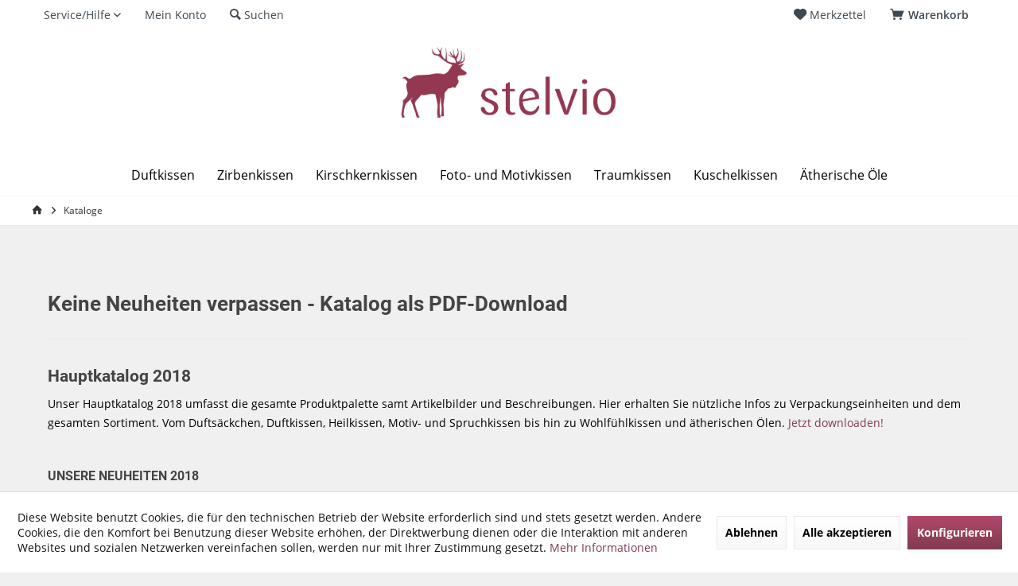

--- FILE ---
content_type: text/html; charset=UTF-8
request_url: https://www.stelvio-creation.com/kataloge/
body_size: 10478
content:
<!DOCTYPE html> <html class="no-js" lang="de" itemscope="itemscope" itemtype="https://schema.org/WebPage"> <head> <meta charset="utf-8"> <meta name="author" content="" /> <meta name="robots" content="index,follow" /> <meta name="revisit-after" content="15 days" /> <meta name="keywords" content="stelvio, duftsäckchen, stelvio creation, neuheiten, kataloge, duftkissen, duftsäckchen, handgemacht, handarbeit, südtirol, alpen, vinschgau, winterkollektion, herbstkollektion, jahreskatalog" /> <meta name="description" content="Hauptkatalog 2017/2018 Unser Hauptkatalog 2017 umfasst die gesamte Produktpalette samt Artikelbilder und Beschreibungen. Hier erhalten Sie nützliche …" /> <meta property="og:type" content="product.group" /> <meta property="og:site_name" content="Stelvio Creation" /> <meta property="og:title" content="Kataloge" /> <meta property="og:description" content=" Hauptkatalog 2017/2018 Unser Hauptkatalog 2017 umfasst die gesamte Produktpalette samt Artikelbilder und Beschreibungen. Hier erhalten Sie…" /> <meta name="twitter:card" content="product" /> <meta name="twitter:site" content="Stelvio Creation" /> <meta name="twitter:title" content="Kataloge" /> <meta name="twitter:description" content=" Hauptkatalog 2017/2018 Unser Hauptkatalog 2017 umfasst die gesamte Produktpalette samt Artikelbilder und Beschreibungen. Hier erhalten Sie…" /> <meta property="og:image" content="https://www.stelvio-creation.com/media/image/0d/ea/0d/logo_test.jpg" /> <meta name="twitter:image" content="https://www.stelvio-creation.com/media/image/0d/ea/0d/logo_test.jpg" /> <meta itemprop="copyrightHolder" content="Stelvio Creation" /> <meta itemprop="copyrightYear" content="2014" /> <meta itemprop="isFamilyFriendly" content="True" /> <meta itemprop="image" content="https://www.stelvio-creation.com/media/image/0d/ea/0d/logo_test.jpg" /> <meta name="viewport" content="width=device-width, initial-scale=1.0"> <meta name="mobile-web-app-capable" content="yes"> <meta name="apple-mobile-web-app-title" content="Stelvio Creation"> <meta name="apple-mobile-web-app-capable" content="yes"> <meta name="apple-mobile-web-app-status-bar-style" content="default"> <link rel="apple-touch-icon-precomposed" href="https://www.stelvio-creation.com/media/image/95/39/74/apple-icon-180x180.png"> <link rel="shortcut icon" href="https://www.stelvio-creation.com/media/unknown/d9/0c/f4/favicon.ico"> <meta name="msapplication-navbutton-color" content="#813B51" /> <meta name="application-name" content="Stelvio Creation" /> <meta name="msapplication-starturl" content="https://www.stelvio-creation.com/" /> <meta name="msapplication-window" content="width=1024;height=768" /> <meta name="msapplication-TileImage" content="/custom/plugins/TcinnModernTheme/Resources/Themes/Frontend/ModernTheme/frontend/_public/src/img/_modern/favicon.png"> <meta name="msapplication-TileColor" content="#813B51"> <meta name="theme-color" content="@brand-primary"> <link rel="canonical" href="https://www.stelvio-creation.com/kataloge/"/> <title itemprop="name">Kataloge als PDF-Download | Stelvio Creation</title> <link href="/web/cache/1677749558_8f5db005aea7016622a50da760c7494e.css" media="all" rel="stylesheet" type="text/css" /> <style type="text/css"> .emotion--category-teaser .category-teaser--link { background-size: auto 100% !important; background-position: center center; background-color: #F0F0F0; } </style> </head> <body class="is--ctl-listing is--act-index tcinntheme themeware-modern layout-fullwidth-boxed gwfont2 headtyp-2 header-2 no-sticky" > <div class="page-wrap"> <noscript class="noscript-main"> <div class="alert is--warning"> <div class="alert--icon"> <i class="icon--element icon--warning"></i> </div> <div class="alert--content"> Um Stelvio&#x20;Creation in vollem Umfang nutzen zu k&ouml;nnen, empfehlen wir Ihnen Javascript in Ihrem Browser zu aktiveren. </div> </div> </noscript>  </div> <header class="header-main mobil-usp"> <div class="topbar top-bar"> <div class="logo--mobile" role="banner"> <a class="logo--link" href="https://www.stelvio-creation.com/" title="Stelvio Creation - zur Startseite wechseln"> <picture> <source srcset="https://www.stelvio-creation.com/media/image/0d/ea/0d/logo_test.jpg" media="(min-width: 78.75em)"> <source srcset="https://www.stelvio-creation.com/media/image/0d/ea/0d/logo_test.jpg" media="(min-width: 64em)"> <source srcset="https://www.stelvio-creation.com/media/image/0d/ea/0d/logo_test.jpg" media="(min-width: 48em)"> <img srcset="https://www.stelvio-creation.com/media/image/0d/ea/0d/logo_test.jpg" alt="Stelvio Creation - zur Startseite wechseln" title="Stelvio Creation - zur Startseite wechseln"/> </picture> </a> </div> <div class="top-bar--navigation" role="menubar"> <div class="navigation--entry entry--menu-left" role="menuitem"> <a class="entry--link entry--trigger is--icon-left" href="#offcanvas--left" data-offcanvas="true" data-offCanvasSelector=".sidebar-main"> <i class="icon--menu"></i> <span class="menu--name">Menü</span> </a> </div>    <div class="navigation--entry entry--cart" role="menuitem"> <a class="is--icon-left cart--link titletooltip" href="https://www.stelvio-creation.com/checkout/cart" title="Warenkorb"> <i class="icon--basket"></i> <span class="cart--display"> Warenkorb </span> <span class="badge is--minimal cart--quantity is--hidden">0</span> </a> <div class="ajax-loader">&nbsp;</div> </div> <div class="navigation--entry entry--notepad" role="menuitem"> <a href="https://www.stelvio-creation.com/note" title="Merkzettel"> <i class="icon--heart"></i> <span class="notepad--name"> Merkzettel </span> </a> </div>  <div class="navigation--entry entry--service has--drop-down" role="menuitem" aria-haspopup="true" data-drop-down-menu="true"> <span class="service--display">Service/Hilfe</span>  <ul class="service--list is--rounded" role="menu"> <li class="service--entry" role="menuitem"> <a class="service--link" href="https://www.stelvio-creation.com/registerFC/index/sValidation/H" title="Händler-Login" > Händler-Login </a> </li> <li class="service--entry" role="menuitem"> <a class="service--link" href="https://www.stelvio-creation.com/newsletter" title="Newsletter" > Newsletter </a> </li> <li class="service--entry" role="menuitem"> <a class="service--link" href="https://www.stelvio-creation.com/sitemap" title="Sitemap" > Sitemap </a> </li> <li class="service--entry" role="menuitem"> <a class="service--link" href="https://www.stelvio-creation.com/versand-zahlung" title="Versand &amp; Zahlung" > Versand & Zahlung </a> </li> <li class="service--entry" role="menuitem"> <a class="service--link" href="http://www.stelvio-creation.com/ueber-uns/" title="Über uns" target="_parent"> Über uns </a> </li> <li class="service--entry" role="menuitem"> <a class="service--link" href="https://www.stelvio-creation.com/kontaktformular" title="Kontakt" target="_self"> Kontakt </a> </li> <li class="service--entry" role="menuitem"> <a class="service--link" href="https://www.stelvio-creation.com/custom/index/sCustom/3" title="Impressum" > Impressum </a> </li> <li class="service--entry" role="menuitem"> <a class="service--link" href="https://www.stelvio-creation.com/agb" title="AGB" > AGB </a> </li> <li class="service--entry" role="menuitem"> <a class="service--link" href="https://www.stelvio-creation.com/datenschutz" title="Datenschutz" > Datenschutz </a> </li> <li class="service--entry" role="menuitem"> <a class="service--link" href="https://www.stelvio-creation.com/custom/index/sCustom/47" title="Cookie Policy" > Cookie Policy </a> </li> </ul>  </div> <div class="navigation--entry entry--account" role="menuitem"> <a href="https://www.stelvio-creation.com/account" title="Mein Konto" class="entry--link account--link"> <span class="account--display"> <i class="icon--account"></i> <span class="name--account">Mein Konto </span> </a> </div> <div class="navigation--entry entry--search" role="menuitem"> <span class="entry--link entry--trigger titletooltip" title="Suchen"> <i class="icon--search"></i> <span class="search--display">Suchen</span> </span> </div> <div class="navigation--entry entry--compare is--hidden" role="menuitem" aria-haspopup="true" data-drop-down-menu="true"> <div>   </div> </div> </div> </div> <div id="header--searchform" class="typ1" data-search="true" aria-haspopup="true"> <form action="/search" method="get" class="main-search--form"> <input type="search" name="sSearch" class="main-search--field" autocomplete="off" autocapitalize="off" placeholder="Suchbegriff..." maxlength="30" /> <button type="submit" class="main-search--button"> <i class="icon--search"></i> <span class="main-search--text"></span> </button> <div class="form--ajax-loader">&nbsp;</div> <div class="main-search--results column-2"></div> </form> </div> <div class="headbar"> <div class="headbar-container"> <div class="topmenu"> <div class="logo hover-typ-1" role="banner"> <a class="logo--link" href="https://www.stelvio-creation.com/" title="Stelvio Creation - zur Startseite wechseln"> <picture> <source srcset="https://www.stelvio-creation.com/media/image/0d/ea/0d/logo_test.jpg" media="(min-width: 78.75em)"> <source srcset="https://www.stelvio-creation.com/media/image/0d/ea/0d/logo_test.jpg" media="(min-width: 64em)"> <source srcset="https://www.stelvio-creation.com/media/image/0d/ea/0d/logo_test.jpg" media="(min-width: 48em)"> <img srcset="https://www.stelvio-creation.com/media/image/0d/ea/0d/logo_test.jpg" alt="Stelvio Creation - zur Startseite wechseln" /> </picture> </a> </div> <nav class="navigation-main hide-kategorie-button hover-typ-1 font-family-primary" > <div data-menu-scroller="true" data-listSelector=".navigation--list.container" data-viewPortSelector=".navigation--list-wrapper" data-stickyMenu="true" data-stickyMenuTablet="0" data-stickyMenuPhone="0" data-stickyMenuPosition="400" data-stickyMenuDuration="300" > <div class="navigation--list-wrapper"> <ul class="navigation--list container" role="menubar" itemscope="itemscope" itemtype="https://schema.org/SiteNavigationElement"> <li class="navigation--entry" role="menuitem"><a class="navigation--link" href="https://www.stelvio-creation.com/duftkissen/" title="Duftkissen" aria-label="Duftkissen" itemprop="url"><span itemprop="name">Duftkissen</span></a></li><li class="navigation--entry" role="menuitem"><a class="navigation--link" href="https://www.stelvio-creation.com/zirbenkissen/" title="Zirbenkissen" aria-label="Zirbenkissen" itemprop="url"><span itemprop="name">Zirbenkissen</span></a></li><li class="navigation--entry" role="menuitem"><a class="navigation--link" href="https://www.stelvio-creation.com/kirschkernkissen/" title="Kirschkernkissen" aria-label="Kirschkernkissen" itemprop="url"><span itemprop="name">Kirschkernkissen</span></a></li><li class="navigation--entry" role="menuitem"><a class="navigation--link" href="https://www.stelvio-creation.com/foto-und-motivkissen/" title="Foto- und Motivkissen" aria-label="Foto- und Motivkissen" itemprop="url"><span itemprop="name">Foto- und Motivkissen</span></a></li><li class="navigation--entry" role="menuitem"><a class="navigation--link" href="https://www.stelvio-creation.com/traumkissen/" title="Traumkissen" aria-label="Traumkissen" itemprop="url"><span itemprop="name">Traumkissen</span></a></li><li class="navigation--entry" role="menuitem"><a class="navigation--link" href="https://www.stelvio-creation.com/kuschelkissen/" title="Kuschelkissen" aria-label="Kuschelkissen" itemprop="url"><span itemprop="name">Kuschelkissen</span></a></li><li class="navigation--entry" role="menuitem"><a class="navigation--link" href="https://www.stelvio-creation.com/aetherische-oele/" title="Ätherische Öle" aria-label="Ätherische Öle" itemprop="url"><span itemprop="name">Ätherische Öle</span></a></li> </ul> </div> <div class="advanced-menu" data-advanced-menu="true" data-hoverDelay="250"> <div class="menu--container"> <div class="button-container"> <a href="https://www.stelvio-creation.com/duftkissen/" class="button--category" aria-label="Zur Kategorie Duftkissen" title="Zur Kategorie Duftkissen"> <i class="icon--arrow-right"></i> Zur Kategorie Duftkissen </a> <span class="button--close"> <i class="icon--cross"></i> </span> </div> <div class="content--wrapper has--content has--teaser"> <ul class="menu--list menu--level-0 columns--2" style="width: 50%;"> <li class="menu--list-item item--level-0" style="width: 100%"> <a href="https://www.stelvio-creation.com/duftkissen/herz-28x26cm/" class="menu--list-item-link" aria-label="Herz 28x26cm" title="Herz 28x26cm">Herz 28x26cm</a> </li> <li class="menu--list-item item--level-0" style="width: 100%"> <a href="https://www.stelvio-creation.com/duftkissen/herz-39x37cm/" class="menu--list-item-link" aria-label="Herz 39x37cm" title="Herz 39x37cm">Herz 39x37cm</a> </li> <li class="menu--list-item item--level-0" style="width: 100%"> <a href="https://www.stelvio-creation.com/duftkissen/kissen-20x20cm/" class="menu--list-item-link" aria-label="Kissen 20x20cm" title="Kissen 20x20cm">Kissen 20x20cm</a> </li> <li class="menu--list-item item--level-0" style="width: 100%"> <a href="https://www.stelvio-creation.com/duftkissen/kissen-24x24cm/" class="menu--list-item-link" aria-label="Kissen 24x24cm" title="Kissen 24x24cm">Kissen 24x24cm</a> </li> <li class="menu--list-item item--level-0" style="width: 100%"> <a href="https://www.stelvio-creation.com/duftkissen/kissen-30x30cm/" class="menu--list-item-link" aria-label="Kissen 30x30cm" title="Kissen 30x30cm">Kissen 30x30cm</a> </li> <li class="menu--list-item item--level-0" style="width: 100%"> <a href="https://www.stelvio-creation.com/duftkissen/kissen-36x16cm/" class="menu--list-item-link" aria-label="Kissen 36x16cm" title="Kissen 36x16cm">Kissen 36x16cm</a> </li> <li class="menu--list-item item--level-0" style="width: 100%"> <a href="https://www.stelvio-creation.com/duftkissen/kissen-30x20cm/" class="menu--list-item-link" aria-label="Kissen 30x20cm" title="Kissen 30x20cm">Kissen 30x20cm</a> </li> <li class="menu--list-item item--level-0" style="width: 100%"> <a href="https://www.stelvio-creation.com/duftkissen/kissen-40x30cm/" class="menu--list-item-link" aria-label="Kissen 40x30cm" title="Kissen 40x30cm">Kissen 40x30cm</a> </li> <li class="menu--list-item item--level-0" style="width: 100%"> <a href="https://www.stelvio-creation.com/duftkissen/kissen-30x24cm/" class="menu--list-item-link" aria-label="Kissen 30x24cm" title="Kissen 30x24cm">Kissen 30x24cm</a> </li> <li class="menu--list-item item--level-0" style="width: 100%"> <a href="https://www.stelvio-creation.com/duftkissen/kissen-40x24cm/" class="menu--list-item-link" aria-label="Kissen 40x24cm" title="Kissen 40x24cm">Kissen 40x24cm</a> </li> <li class="menu--list-item item--level-0" style="width: 100%"> <a href="https://www.stelvio-creation.com/duftkissen/kissen-50x30cm/" class="menu--list-item-link" aria-label="Kissen 50x30cm" title="Kissen 50x30cm">Kissen 50x30cm</a> </li> </ul> <div class="menu--delimiter" style="right: 50%;"></div> <div class="menu--teaser" style="width: 50%;"> <div class="teaser--headline"><span style="color:#943851"> Duftkissen mit Zirbenholz, Bergkräutern, Lavendel, Rose...</span></div> <div class="teaser--text"> Unsere Duftkissen&nbsp;verführen mit feinen Düften und zauberhaften Designs. Zirbenkissen, Bergkräuterkissen, Lavendelkissen, Rosenduftkissen, Apfelduftkissen, Sandelholzduftkissen, Lemongrasduftkissen, Zitrone Grapefruit Kissen, Vanilla Orange... <a class="teaser--text-link" href="https://www.stelvio-creation.com/duftkissen/" aria-label="mehr erfahren" title="mehr erfahren"> mehr erfahren </a> </div> </div> </div> </div> <div class="menu--container"> <div class="button-container"> <a href="https://www.stelvio-creation.com/zirbenkissen/" class="button--category" aria-label="Zur Kategorie Zirbenkissen" title="Zur Kategorie Zirbenkissen"> <i class="icon--arrow-right"></i> Zur Kategorie Zirbenkissen </a> <span class="button--close"> <i class="icon--cross"></i> </span> </div> <div class="content--wrapper has--content"> <ul class="menu--list menu--level-0 columns--4" style="width: 100%;"> <li class="menu--list-item item--level-0" style="width: 100%"> <a href="https://www.stelvio-creation.com/zirbenkissen/herz-28x26cm/" class="menu--list-item-link" aria-label="Herz 28x26cm" title="Herz 28x26cm">Herz 28x26cm</a> </li> <li class="menu--list-item item--level-0" style="width: 100%"> <a href="https://www.stelvio-creation.com/zirbenkissen/herz-39x37cm/" class="menu--list-item-link" aria-label="Herz 39x37cm" title="Herz 39x37cm">Herz 39x37cm</a> </li> <li class="menu--list-item item--level-0" style="width: 100%"> <a href="https://www.stelvio-creation.com/zirbenkissen/kissen-24x24cm/" class="menu--list-item-link" aria-label="Kissen 24x24cm" title="Kissen 24x24cm">Kissen 24x24cm</a> </li> <li class="menu--list-item item--level-0" style="width: 100%"> <a href="https://www.stelvio-creation.com/zirbenkissen/kissen-30x20cm/" class="menu--list-item-link" aria-label="Kissen 30x20cm" title="Kissen 30x20cm">Kissen 30x20cm</a> </li> <li class="menu--list-item item--level-0" style="width: 100%"> <a href="https://www.stelvio-creation.com/zirbenkissen/kissen-30x24cm/" class="menu--list-item-link" aria-label="Kissen 30x24cm" title="Kissen 30x24cm">Kissen 30x24cm</a> </li> <li class="menu--list-item item--level-0" style="width: 100%"> <a href="https://www.stelvio-creation.com/zirbenkissen/kissen-35x35cm/" class="menu--list-item-link" aria-label="Kissen 35x35cm" title="Kissen 35x35cm">Kissen 35x35cm</a> </li> <li class="menu--list-item item--level-0" style="width: 100%"> <a href="https://www.stelvio-creation.com/zirbenkissen/kissen-40x30cm/" class="menu--list-item-link" aria-label="Kissen 40x30cm" title="Kissen 40x30cm">Kissen 40x30cm</a> </li> <li class="menu--list-item item--level-0" style="width: 100%"> <a href="https://www.stelvio-creation.com/zirbenkissen/kissen-50x30cm/" class="menu--list-item-link" aria-label="Kissen 50x30cm" title="Kissen 50x30cm">Kissen 50x30cm</a> </li> </ul> </div> </div> <div class="menu--container"> <div class="button-container"> <a href="https://www.stelvio-creation.com/kirschkernkissen/" class="button--category" aria-label="Zur Kategorie Kirschkernkissen" title="Zur Kategorie Kirschkernkissen"> <i class="icon--arrow-right"></i> Zur Kategorie Kirschkernkissen </a> <span class="button--close"> <i class="icon--cross"></i> </span> </div> <div class="content--wrapper has--teaser"> <div class="menu--teaser" style="width: 100%;"> <a href="https://www.stelvio-creation.com/kirschkernkissen/" aria-label="Zur Kategorie Kirschkernkissen" title="Zur Kategorie Kirschkernkissen" class="teaser--image" style="background-image: url(https://www.stelvio-creation.com/media/image/fc/98/e9/shutterstock_418571068_klein.jpg);"></a> <div class="teaser--headline">Kirschkernkissen als Wärme- oder Kälteauflage von Stelvio Creation</div> <div class="teaser--text"> Kirschkernkissen können als Wärme- oder Kälteauflage verwendet werden. &nbsp;Schon seit Jahrhunderten werden diese Heilkissen als Wärmespeicher verwendet und dienen als Ersatz für Wärmflaschen. Sowohl bei Erkältung, Grippe oder Muskelschmerzen... <a class="teaser--text-link" href="https://www.stelvio-creation.com/kirschkernkissen/" aria-label="mehr erfahren" title="mehr erfahren"> mehr erfahren </a> </div> </div> </div> </div> <div class="menu--container"> <div class="button-container"> <a href="https://www.stelvio-creation.com/foto-und-motivkissen/" class="button--category" aria-label="Zur Kategorie Foto- und Motivkissen" title="Zur Kategorie Foto- und Motivkissen"> <i class="icon--arrow-right"></i> Zur Kategorie Foto- und Motivkissen </a> <span class="button--close"> <i class="icon--cross"></i> </span> </div> <div class="content--wrapper has--content has--teaser"> <ul class="menu--list menu--level-0 columns--2" style="width: 50%;"> <li class="menu--list-item item--level-0" style="width: 100%"> <a href="https://www.stelvio-creation.com/foto-und-motivkissen/kissen-20x20cm/" class="menu--list-item-link" aria-label="Kissen 20x20cm" title="Kissen 20x20cm">Kissen 20x20cm</a> </li> <li class="menu--list-item item--level-0" style="width: 100%"> <a href="https://www.stelvio-creation.com/foto-und-motivkissen/kissen-30x20cm/" class="menu--list-item-link" aria-label="Kissen 30x20cm" title="Kissen 30x20cm">Kissen 30x20cm</a> </li> <li class="menu--list-item item--level-0" style="width: 100%"> <a href="https://www.stelvio-creation.com/foto-und-motivkissen/herz-28x26cm/" class="menu--list-item-link" aria-label="Herz 28x26cm" title="Herz 28x26cm">Herz 28x26cm</a> </li> </ul> <div class="menu--delimiter" style="right: 50%;"></div> <div class="menu--teaser" style="width: 50%;"> <div class="teaser--headline">Foto- und Motivkissen - dein Wunschmotiv in deiner Lieblingsfüllung von Stelvio Creation</div> <div class="teaser--text"> Stelvio Creation Foto- und Motivkissen. Kombiniere ganz einfach deine Lieblingsfüllung mit deinem Wunschmotiv! Liebevolle Geschenkideen die Eindruck machen und natürlich begeistern. Alle unsere Kissen werden Individuell gefüllt und jedes davon... <a class="teaser--text-link" href="https://www.stelvio-creation.com/foto-und-motivkissen/" aria-label="mehr erfahren" title="mehr erfahren"> mehr erfahren </a> </div> </div> </div> </div> <div class="menu--container"> <div class="button-container"> <a href="https://www.stelvio-creation.com/traumkissen/" class="button--category" aria-label="Zur Kategorie Traumkissen" title="Zur Kategorie Traumkissen"> <i class="icon--arrow-right"></i> Zur Kategorie Traumkissen </a> <span class="button--close"> <i class="icon--cross"></i> </span> </div> <div class="content--wrapper has--content has--teaser"> <ul class="menu--list menu--level-0 columns--2" style="width: 50%;"> <li class="menu--list-item item--level-0" style="width: 100%"> <a href="https://www.stelvio-creation.com/traumkissen/zirbe/" class="menu--list-item-link" aria-label="Zirbe" title="Zirbe">Zirbe</a> </li> <li class="menu--list-item item--level-0" style="width: 100%"> <a href="https://www.stelvio-creation.com/traumkissen/bergkraeuter/" class="menu--list-item-link" aria-label="Bergkräuter" title="Bergkräuter">Bergkräuter</a> </li> </ul> <div class="menu--delimiter" style="right: 50%;"></div> <div class="menu--teaser" style="width: 50%;"> <div class="teaser--headline">Traumkissen gefüllt mit Zirbe oder mit Bergkräuter von Stelvio Creation</div> <div class="teaser--text"> Sanft und ruhig schlafen und dabei ein Gefühl von Vollkommenheit.&nbsp;Stelvio Traumkissen&nbsp;werden mit feinsten Inhaltsstoffen gefüllt und sind in&nbsp;4 Varianten erhältlich. Für einen noch angenehmeren Komfort beim Schlafen sind unsere... <a class="teaser--text-link" href="https://www.stelvio-creation.com/traumkissen/" aria-label="mehr erfahren" title="mehr erfahren"> mehr erfahren </a> </div> </div> </div> </div> <div class="menu--container"> <div class="button-container"> <a href="https://www.stelvio-creation.com/kuschelkissen/" class="button--category" aria-label="Zur Kategorie Kuschelkissen" title="Zur Kategorie Kuschelkissen"> <i class="icon--arrow-right"></i> Zur Kategorie Kuschelkissen </a> <span class="button--close"> <i class="icon--cross"></i> </span> </div> <div class="content--wrapper has--teaser"> <div class="menu--teaser" style="width: 100%;"> <div class="teaser--headline">Kuschelkissen für die Kleinsten von Stelvio Creation</div> <div class="teaser--text"> Schöne Träume mit sanften Düften für die Kleinsten! &nbsp;Wohlbefinden, sanfte Ruhe und Geborgenheit- die Kamille als wahrer Wunderheld. Ihr zauberhafter Duft lädt zum Durchatmen, Kuscheln und Träumen ein. Die Kamille wirkt wohltuend und... <a class="teaser--text-link" href="https://www.stelvio-creation.com/kuschelkissen/" aria-label="mehr erfahren" title="mehr erfahren"> mehr erfahren </a> </div> </div> </div> </div> <div class="menu--container"> <div class="button-container"> <a href="https://www.stelvio-creation.com/aetherische-oele/" class="button--category" aria-label="Zur Kategorie Ätherische Öle" title="Zur Kategorie Ätherische Öle"> <i class="icon--arrow-right"></i> Zur Kategorie Ätherische Öle </a> <span class="button--close"> <i class="icon--cross"></i> </span> </div> <div class="content--wrapper has--teaser"> <div class="menu--teaser" style="width: 100%;"> <div class="teaser--headline">Ätherische Öle von Stelvio Creation</div> <div class="teaser--text"> Naturreine ätherische Öle wirken mit ihren feinen Duftbotschaften heilsam und erfüllen uns mit Freude, Energie, Wohlbefinden und Erholung. Sie stärken unsere Lebenskraft und inspirieren uns. Die Ätherischen Öle sind ideal zum Nachbeduften... <a class="teaser--text-link" href="https://www.stelvio-creation.com/aetherische-oele/" aria-label="mehr erfahren" title="mehr erfahren"> mehr erfahren </a> </div> </div> </div> </div> </div> </div> </nav> </div> </div> </div> </header> <div class="container--ajax-cart off-canvas-90" data-collapse-cart="true" data-displayMode="offcanvas"></div> <div class="emotion--overlay"> <i class="emotion--loading-indicator"></i> </div> <nav class="content--breadcrumb block"> <div> <ul class="breadcrumb--list" role="menu" itemscope itemtype="https://schema.org/BreadcrumbList"> <li class="breadcrumb--entry"> <a class="breadcrumb--icon" href="https://www.stelvio-creation.com/"><i class="icon--house"></i></a> </li> <li class="breadcrumb--separator"> <i class="icon--arrow-right"></i> </li> <li role="menuitem" class="breadcrumb--entry is--active" itemprop="itemListElement" itemscope itemtype="https://schema.org/ListItem"> <a class="breadcrumb--link" href="https://www.stelvio-creation.com/kataloge/" title="Kataloge" itemprop="item"> <link itemprop="url" href="https://www.stelvio-creation.com/kataloge/" /> <span class="breadcrumb--title" itemprop="name">Kataloge</span> </a> <meta itemprop="position" content="0" /> </li> </ul> </div> </nav> <section class=" content-main container block-group is--small"> <div class="content-main--inner"> <div id='cookie-consent' class='off-canvas is--left block-transition' data-cookie-consent-manager='true' data-cookieTimeout='60'> <div class='cookie-consent--header cookie-consent--close'> Cookie-Einstellungen <i class="icon--arrow-right"></i> </div> <div class='cookie-consent--description'> Diese Website benutzt Cookies, die für den technischen Betrieb der Website erforderlich sind und stets gesetzt werden. Andere Cookies, die den Komfort bei Benutzung dieser Website erhöhen, der Direktwerbung dienen oder die Interaktion mit anderen Websites und sozialen Netzwerken vereinfachen sollen, werden nur mit Ihrer Zustimmung gesetzt. </div> <div class='cookie-consent--configuration'> <div class='cookie-consent--configuration-header'> <div class='cookie-consent--configuration-header-text'>Konfiguration</div> </div> <div class='cookie-consent--configuration-main'> <div class='cookie-consent--group'> <input type="hidden" class="cookie-consent--group-name" value="technical" /> <label class="cookie-consent--group-state cookie-consent--state-input cookie-consent--required"> <input type="checkbox" name="technical-state" class="cookie-consent--group-state-input" disabled="disabled" checked="checked"/> <span class="cookie-consent--state-input-element"></span> </label> <div class='cookie-consent--group-title' data-collapse-panel='true' data-contentSiblingSelector=".cookie-consent--group-container"> <div class="cookie-consent--group-title-label cookie-consent--state-label"> Technisch erforderlich </div> <span class="cookie-consent--group-arrow is-icon--right"> <i class="icon--arrow-right"></i> </span> </div> <div class='cookie-consent--group-container'> <div class='cookie-consent--group-description'> Diese Cookies sind für die Grundfunktionen des Shops notwendig. </div> <div class='cookie-consent--cookies-container'> <div class='cookie-consent--cookie'> <input type="hidden" class="cookie-consent--cookie-name" value="cookieDeclined" /> <label class="cookie-consent--cookie-state cookie-consent--state-input cookie-consent--required"> <input type="checkbox" name="cookieDeclined-state" class="cookie-consent--cookie-state-input" disabled="disabled" checked="checked" /> <span class="cookie-consent--state-input-element"></span> </label> <div class='cookie--label cookie-consent--state-label'> "Alle Cookies ablehnen" Cookie </div> </div> <div class='cookie-consent--cookie'> <input type="hidden" class="cookie-consent--cookie-name" value="allowCookie" /> <label class="cookie-consent--cookie-state cookie-consent--state-input cookie-consent--required"> <input type="checkbox" name="allowCookie-state" class="cookie-consent--cookie-state-input" disabled="disabled" checked="checked" /> <span class="cookie-consent--state-input-element"></span> </label> <div class='cookie--label cookie-consent--state-label'> "Alle Cookies annehmen" Cookie </div> </div> <div class='cookie-consent--cookie'> <input type="hidden" class="cookie-consent--cookie-name" value="shop" /> <label class="cookie-consent--cookie-state cookie-consent--state-input cookie-consent--required"> <input type="checkbox" name="shop-state" class="cookie-consent--cookie-state-input" disabled="disabled" checked="checked" /> <span class="cookie-consent--state-input-element"></span> </label> <div class='cookie--label cookie-consent--state-label'> Ausgewählter Shop </div> </div> <div class='cookie-consent--cookie'> <input type="hidden" class="cookie-consent--cookie-name" value="csrf_token" /> <label class="cookie-consent--cookie-state cookie-consent--state-input cookie-consent--required"> <input type="checkbox" name="csrf_token-state" class="cookie-consent--cookie-state-input" disabled="disabled" checked="checked" /> <span class="cookie-consent--state-input-element"></span> </label> <div class='cookie--label cookie-consent--state-label'> CSRF-Token </div> </div> <div class='cookie-consent--cookie'> <input type="hidden" class="cookie-consent--cookie-name" value="cookiePreferences" /> <label class="cookie-consent--cookie-state cookie-consent--state-input cookie-consent--required"> <input type="checkbox" name="cookiePreferences-state" class="cookie-consent--cookie-state-input" disabled="disabled" checked="checked" /> <span class="cookie-consent--state-input-element"></span> </label> <div class='cookie--label cookie-consent--state-label'> Cookie-Einstellungen </div> </div> <div class='cookie-consent--cookie'> <input type="hidden" class="cookie-consent--cookie-name" value="x-cache-context-hash" /> <label class="cookie-consent--cookie-state cookie-consent--state-input cookie-consent--required"> <input type="checkbox" name="x-cache-context-hash-state" class="cookie-consent--cookie-state-input" disabled="disabled" checked="checked" /> <span class="cookie-consent--state-input-element"></span> </label> <div class='cookie--label cookie-consent--state-label'> Individuelle Preise </div> </div> <div class='cookie-consent--cookie'> <input type="hidden" class="cookie-consent--cookie-name" value="nocache" /> <label class="cookie-consent--cookie-state cookie-consent--state-input cookie-consent--required"> <input type="checkbox" name="nocache-state" class="cookie-consent--cookie-state-input" disabled="disabled" checked="checked" /> <span class="cookie-consent--state-input-element"></span> </label> <div class='cookie--label cookie-consent--state-label'> Kundenspezifisches Caching </div> </div> <div class='cookie-consent--cookie'> <input type="hidden" class="cookie-consent--cookie-name" value="session" /> <label class="cookie-consent--cookie-state cookie-consent--state-input cookie-consent--required"> <input type="checkbox" name="session-state" class="cookie-consent--cookie-state-input" disabled="disabled" checked="checked" /> <span class="cookie-consent--state-input-element"></span> </label> <div class='cookie--label cookie-consent--state-label'> Session </div> </div> <div class='cookie-consent--cookie'> <input type="hidden" class="cookie-consent--cookie-name" value="currency" /> <label class="cookie-consent--cookie-state cookie-consent--state-input cookie-consent--required"> <input type="checkbox" name="currency-state" class="cookie-consent--cookie-state-input" disabled="disabled" checked="checked" /> <span class="cookie-consent--state-input-element"></span> </label> <div class='cookie--label cookie-consent--state-label'> Währungswechsel </div> </div> </div> </div> </div> <div class='cookie-consent--group'> <input type="hidden" class="cookie-consent--group-name" value="comfort" /> <label class="cookie-consent--group-state cookie-consent--state-input"> <input type="checkbox" name="comfort-state" class="cookie-consent--group-state-input"/> <span class="cookie-consent--state-input-element"></span> </label> <div class='cookie-consent--group-title' data-collapse-panel='true' data-contentSiblingSelector=".cookie-consent--group-container"> <div class="cookie-consent--group-title-label cookie-consent--state-label"> Komfortfunktionen </div> <span class="cookie-consent--group-arrow is-icon--right"> <i class="icon--arrow-right"></i> </span> </div> <div class='cookie-consent--group-container'> <div class='cookie-consent--group-description'> Diese Cookies werden genutzt um das Einkaufserlebnis noch ansprechender zu gestalten, beispielsweise für die Wiedererkennung des Besuchers. </div> <div class='cookie-consent--cookies-container'> <div class='cookie-consent--cookie'> <input type="hidden" class="cookie-consent--cookie-name" value="sUniqueID" /> <label class="cookie-consent--cookie-state cookie-consent--state-input"> <input type="checkbox" name="sUniqueID-state" class="cookie-consent--cookie-state-input" /> <span class="cookie-consent--state-input-element"></span> </label> <div class='cookie--label cookie-consent--state-label'> Merkzettel </div> </div> </div> </div> </div> <div class='cookie-consent--group'> <input type="hidden" class="cookie-consent--group-name" value="statistics" /> <label class="cookie-consent--group-state cookie-consent--state-input"> <input type="checkbox" name="statistics-state" class="cookie-consent--group-state-input"/> <span class="cookie-consent--state-input-element"></span> </label> <div class='cookie-consent--group-title' data-collapse-panel='true' data-contentSiblingSelector=".cookie-consent--group-container"> <div class="cookie-consent--group-title-label cookie-consent--state-label"> Statistik & Tracking </div> <span class="cookie-consent--group-arrow is-icon--right"> <i class="icon--arrow-right"></i> </span> </div> <div class='cookie-consent--group-container'> <div class='cookie-consent--cookies-container'> <div class='cookie-consent--cookie'> <input type="hidden" class="cookie-consent--cookie-name" value="x-ua-device" /> <label class="cookie-consent--cookie-state cookie-consent--state-input"> <input type="checkbox" name="x-ua-device-state" class="cookie-consent--cookie-state-input" /> <span class="cookie-consent--state-input-element"></span> </label> <div class='cookie--label cookie-consent--state-label'> Endgeräteerkennung </div> </div> <div class='cookie-consent--cookie'> <input type="hidden" class="cookie-consent--cookie-name" value="partner" /> <label class="cookie-consent--cookie-state cookie-consent--state-input"> <input type="checkbox" name="partner-state" class="cookie-consent--cookie-state-input" /> <span class="cookie-consent--state-input-element"></span> </label> <div class='cookie--label cookie-consent--state-label'> Partnerprogramm </div> </div> </div> </div> </div> </div> </div> <div class="cookie-consent--save"> <input class="cookie-consent--save-button btn is--primary" type="button" value="Einstellungen speichern" /> </div> </div> <aside class="sidebar-left lb-header-colored" data-nsin="0" data-nsbl="0" data-nsno="0" data-nsde="0" data-nsli="0" data-nsse="1" data-nsre="0" data-nsca="0" data-nsac="1" data-nscu="0" data-nspw="0" data-nsne="0" data-nsfo="1" data-nssm="1" data-nsad="0" data-tnsin="0" data-tnsbl="0" data-tnsno="0" data-tnsde="0" data-tnsli="0" data-tnsse="1" data-tnsre="0" data-tnsca="0" data-tnsac="1" data-tnscu="0" data-tnspw="0" data-tnsne="0" data-tnsfo="1" data-tnssm="1" data-tnsad="0" > <div class="sidebar-main off-canvas off-canvas-90"> <div class="navigation--entry entry--close-off-canvas"> <a href="#close-categories-menu" title="Menü schließen" class="navigation--link"> <i class="icon--cross"></i> </a> </div> <div class="navigation--smartphone"> <ul class="navigation--list "> <div class="mobile--switches">   </div> </ul> </div> <div class="sidebar--categories-wrapper" data-subcategory-nav="true" data-mainCategoryId="3" data-categoryId="177" data-fetchUrl="/widgets/listing/getCategory/categoryId/177"> <div class="categories--headline navigation--headline"> Kategorien </div> <div class="sidebar--categories-navigation"> <ul class="sidebar--navigation categories--navigation navigation--list is--drop-down is--level0 is--rounded" role="menu"> <li class="navigation--entry has--sub-children" role="menuitem"> <a class="navigation--link link--go-forward" href="https://www.stelvio-creation.com/duftkissen/" data-categoryId="43" data-fetchUrl="/widgets/listing/getCategory/categoryId/43" title="Duftkissen" > Duftkissen <span class="is--icon-right"> <i class="icon--arrow-right"></i> </span> </a> </li> <li class="navigation--entry has--sub-children" role="menuitem"> <a class="navigation--link link--go-forward" href="https://www.stelvio-creation.com/zirbenkissen/" data-categoryId="364" data-fetchUrl="/widgets/listing/getCategory/categoryId/364" title="Zirbenkissen" > Zirbenkissen <span class="is--icon-right"> <i class="icon--arrow-right"></i> </span> </a> </li> <li class="navigation--entry" role="menuitem"> <a class="navigation--link" href="https://www.stelvio-creation.com/kirschkernkissen/" data-categoryId="113" data-fetchUrl="/widgets/listing/getCategory/categoryId/113" title="Kirschkernkissen" > Kirschkernkissen </a> </li> <li class="navigation--entry has--sub-children" role="menuitem"> <a class="navigation--link link--go-forward" href="https://www.stelvio-creation.com/foto-und-motivkissen/" data-categoryId="38" data-fetchUrl="/widgets/listing/getCategory/categoryId/38" title="Foto- und Motivkissen" > Foto- und Motivkissen <span class="is--icon-right"> <i class="icon--arrow-right"></i> </span> </a> </li> <li class="navigation--entry has--sub-children" role="menuitem"> <a class="navigation--link link--go-forward" href="https://www.stelvio-creation.com/traumkissen/" data-categoryId="69" data-fetchUrl="/widgets/listing/getCategory/categoryId/69" title="Traumkissen" > Traumkissen <span class="is--icon-right"> <i class="icon--arrow-right"></i> </span> </a> </li> <li class="navigation--entry" role="menuitem"> <a class="navigation--link" href="https://www.stelvio-creation.com/kuschelkissen/" data-categoryId="71" data-fetchUrl="/widgets/listing/getCategory/categoryId/71" title="Kuschelkissen" > Kuschelkissen </a> </li> <li class="navigation--entry" role="menuitem"> <a class="navigation--link" href="https://www.stelvio-creation.com/aetherische-oele/" data-categoryId="48" data-fetchUrl="/widgets/listing/getCategory/categoryId/48" title="Ätherische Öle" > Ätherische Öle </a> </li> </ul> </div> </div> <div class="lb-element-mitte show-for-mobil"><div class="shop-sites--container is--rounded"> <div class="navigation--headline">Unsere Vorteile</div> <ul class="usp"> <li>Handarbeit aus Südtirol</li> <li>Persönliche Beratung</li> <li>liebevolle Geschenkideen</li> </ul> </div></div> <div class="sites-navigation show-for-mobil"> <div class="shop-sites--container is--rounded"> <div class="shop-sites--headline navigation--headline"> Informationen </div> <ul class="shop-sites--navigation sidebar--navigation navigation--list is--drop-down is--level0" role="menu"> <li class="navigation--entry" role="menuitem"> <a class="navigation--link" href="https://www.stelvio-creation.com/registerFC/index/sValidation/H" title="Händler-Login" data-categoryId="21" data-fetchUrl="/widgets/listing/getCustomPage/pageId/21" > Händler-Login </a> </li> <li class="navigation--entry" role="menuitem"> <a class="navigation--link" href="https://www.stelvio-creation.com/newsletter" title="Newsletter" data-categoryId="26" data-fetchUrl="/widgets/listing/getCustomPage/pageId/26" > Newsletter </a> </li> <li class="navigation--entry" role="menuitem"> <a class="navigation--link" href="https://www.stelvio-creation.com/sitemap" title="Sitemap" data-categoryId="35" data-fetchUrl="/widgets/listing/getCustomPage/pageId/35" > Sitemap </a> </li> <li class="navigation--entry" role="menuitem"> <a class="navigation--link" href="https://www.stelvio-creation.com/versand-zahlung" title="Versand &amp; Zahlung" data-categoryId="6" data-fetchUrl="/widgets/listing/getCustomPage/pageId/6" > Versand & Zahlung </a> </li> <li class="navigation--entry" role="menuitem"> <a class="navigation--link" href="http://www.stelvio-creation.com/ueber-uns/" title="Über uns" data-categoryId="9" data-fetchUrl="/widgets/listing/getCustomPage/pageId/9" target="_parent"> Über uns </a> </li> <li class="navigation--entry" role="menuitem"> <a class="navigation--link" href="https://www.stelvio-creation.com/kontaktformular" title="Kontakt" data-categoryId="1" data-fetchUrl="/widgets/listing/getCustomPage/pageId/1" target="_self"> Kontakt </a> </li> <li class="navigation--entry" role="menuitem"> <a class="navigation--link" href="https://www.stelvio-creation.com/custom/index/sCustom/3" title="Impressum" data-categoryId="3" data-fetchUrl="/widgets/listing/getCustomPage/pageId/3" > Impressum </a> </li> <li class="navigation--entry" role="menuitem"> <a class="navigation--link" href="https://www.stelvio-creation.com/agb" title="AGB" data-categoryId="4" data-fetchUrl="/widgets/listing/getCustomPage/pageId/4" > AGB </a> </li> <li class="navigation--entry" role="menuitem"> <a class="navigation--link" href="https://www.stelvio-creation.com/datenschutz" title="Datenschutz" data-categoryId="7" data-fetchUrl="/widgets/listing/getCustomPage/pageId/7" > Datenschutz </a> </li> <li class="navigation--entry" role="menuitem"> <a class="navigation--link" href="https://www.stelvio-creation.com/custom/index/sCustom/47" title="Cookie Policy" data-categoryId="47" data-fetchUrl="/widgets/listing/getCustomPage/pageId/47" > Cookie Policy </a> </li> </ul> </div> </div> </div> <div class="lb-element-mitte"><div class="shop-sites--container is--rounded"> <div class="navigation--headline">Unsere Vorteile</div> <ul class="usp"> <li>Handarbeit aus Südtirol</li> <li>Persönliche Beratung</li> <li>liebevolle Geschenkideen</li> </ul> </div></div> <div class="shop-sites--container is--rounded"> <div class="shop-sites--headline navigation--headline"> Informationen </div> <ul class="shop-sites--navigation sidebar--navigation navigation--list is--drop-down is--level0" role="menu"> <li class="navigation--entry" role="menuitem"> <a class="navigation--link" href="https://www.stelvio-creation.com/registerFC/index/sValidation/H" title="Händler-Login" data-categoryId="21" data-fetchUrl="/widgets/listing/getCustomPage/pageId/21" > Händler-Login </a> </li> <li class="navigation--entry" role="menuitem"> <a class="navigation--link" href="https://www.stelvio-creation.com/newsletter" title="Newsletter" data-categoryId="26" data-fetchUrl="/widgets/listing/getCustomPage/pageId/26" > Newsletter </a> </li> <li class="navigation--entry" role="menuitem"> <a class="navigation--link" href="https://www.stelvio-creation.com/sitemap" title="Sitemap" data-categoryId="35" data-fetchUrl="/widgets/listing/getCustomPage/pageId/35" > Sitemap </a> </li> <li class="navigation--entry" role="menuitem"> <a class="navigation--link" href="https://www.stelvio-creation.com/versand-zahlung" title="Versand &amp; Zahlung" data-categoryId="6" data-fetchUrl="/widgets/listing/getCustomPage/pageId/6" > Versand & Zahlung </a> </li> <li class="navigation--entry" role="menuitem"> <a class="navigation--link" href="http://www.stelvio-creation.com/ueber-uns/" title="Über uns" data-categoryId="9" data-fetchUrl="/widgets/listing/getCustomPage/pageId/9" target="_parent"> Über uns </a> </li> <li class="navigation--entry" role="menuitem"> <a class="navigation--link" href="https://www.stelvio-creation.com/kontaktformular" title="Kontakt" data-categoryId="1" data-fetchUrl="/widgets/listing/getCustomPage/pageId/1" target="_self"> Kontakt </a> </li> <li class="navigation--entry" role="menuitem"> <a class="navigation--link" href="https://www.stelvio-creation.com/custom/index/sCustom/3" title="Impressum" data-categoryId="3" data-fetchUrl="/widgets/listing/getCustomPage/pageId/3" > Impressum </a> </li> <li class="navigation--entry" role="menuitem"> <a class="navigation--link" href="https://www.stelvio-creation.com/agb" title="AGB" data-categoryId="4" data-fetchUrl="/widgets/listing/getCustomPage/pageId/4" > AGB </a> </li> <li class="navigation--entry" role="menuitem"> <a class="navigation--link" href="https://www.stelvio-creation.com/datenschutz" title="Datenschutz" data-categoryId="7" data-fetchUrl="/widgets/listing/getCustomPage/pageId/7" > Datenschutz </a> </li> <li class="navigation--entry" role="menuitem"> <a class="navigation--link" href="https://www.stelvio-creation.com/custom/index/sCustom/47" title="Cookie Policy" data-categoryId="47" data-fetchUrl="/widgets/listing/getCustomPage/pageId/47" > Cookie Policy </a> </li> </ul> </div> </aside> <div class="content--wrapper"> <div class="content listing--content"> <div class="content--emotions xhover-1 xhover-artikel xhover-slider xhover-kategorie xhover-banner xhover-hersteller "> <div class="emotion--wrapper" style="display: none" data-controllerUrl="/widgets/emotion/index/emotionId/146/secret//controllerName/listing" data-availableDevices="0,1,2,3,4" data-ajax="true" data-showListing="false"> </div> </div> </div> </div> </div> </section> <div class="last-seen-products is--hidden" data-last-seen-products="true"> <div class="last-seen-products--title"> Zuletzt angesehen </div> <div class="last-seen-products--slider product-slider" data-product-slider="true"> <div class="last-seen-products--container product-slider--container"></div> </div> </div> <footer class="footer-main ftyp2 tw243"> <div class="footer--column column--newsletter"> <div class="container"> <div class="column--headline">Newsletter</div> <div class="column--content"> <p class="column--desc"> Abonnieren Sie unseren kostenlosen Newsletter und verpassen Sie keine Neuigkeit oder Aktionen mehr! </p> <form class="newsletter--form" action="https://www.stelvio-creation.com/newsletter" method="post"> <input type="hidden" value="1" name="subscribeToNewsletter" /> <input type="email" name="newsletter" class="newsletter--field" placeholder="" /> <button type="submit" class="newsletter--button btn"> <i class="icon--mail"></i> <span class="button--text"></span> </button> <div class="newsletterfooter--privacy" data-content="" data-modalbox="true" data-targetselector="a" data-mode="ajax"> <input type="checkbox" name="privacycheckbox" id="privacycheckbox" required="required" /> Die <a title="Datenschutzbestimmungen" href="https://www.stelvio-creation.com/datenschutz">Datenschutzbestimmungen</a> habe ich zur Kenntnis genommen. </div> </form> </div> </div> </div> <div class="footer--columns block-group"> <div class="container"> <div class="footer--column column--hotline block"> <div class="column--headline">Service Hotline</div> <div class="column--content"> <p class="column--desc">Telefonische Beratung unter:<br /><strong style="font-size:19px;">+39 0473 538 930</strong><br>Montag bis Donnerstag:<br>8:00 - 12:00 und 14:00 - 17:00 Uhr<br /> Freitag: 8:00 - 12:00 Uhr</p> </div> </div> <div class="footer--column column--menu block"> <div class="column--headline">Shop Service</div> <nav class="column--navigation column--content"> <ul class="navigation--list" role="menu"> <li class="navigation--entry" role="menuitem"> <a class="navigation--link" href="https://www.stelvio-creation.com/registerFC/index/sValidation/H" title="Händler-Login"> Händler-Login </a> </li> <li class="navigation--entry" role="menuitem"> <a class="navigation--link" href="https://www.stelvio-creation.com/sitemap" title="Sitemap"> Sitemap </a> </li> <li class="navigation--entry" role="menuitem"> <a class="navigation--link" href="https://www.stelvio-creation.com/custom/index/sCustom/3" title="Impressum"> Impressum </a> </li> <li class="navigation--entry" role="menuitem"> <a class="navigation--link" href="https://www.stelvio-creation.com/agb" title="AGB"> AGB </a> </li> <li class="navigation--entry" role="menuitem"> <a class="navigation--link" href="https://www.stelvio-creation.com/datenschutz" title="Datenschutz"> Datenschutz </a> </li> </ul> </nav> </div> <div class="footer--column column--menu block"> <div class="column--headline">Informationen</div> <nav class="column--navigation column--content"> <ul class="navigation--list" role="menu"> <li class="navigation--entry" role="menuitem"> <a class="navigation--link" href="https://www.stelvio-creation.com/versand-zahlung" title="Versand &amp; Zahlung"> Versand & Zahlung </a> </li> <li class="navigation--entry" role="menuitem"> <a class="navigation--link" href="http://www.stelvio-creation.com/ueber-uns/" title="Über uns" target="_parent"> Über uns </a> </li> <li class="navigation--entry" role="menuitem"> <a class="navigation--link" href="https://www.stelvio-creation.com/kontaktformular" title="Kontakt" target="_self"> Kontakt </a> </li> <li class="navigation--entry" role="menuitem"> <a class="navigation--link" href="https://www.stelvio-creation.com/custom/index/sCustom/47" title="Cookie Policy"> Cookie Policy </a> </li> </ul> </nav> </div> <div class="footer--column column--zahlungsarten block"> <div class="column--headline">Unsere Zahlungsarten</div> <div class="column--content grayscale"> <img src="/custom/plugins/TcinnModernTheme/Resources/Themes/Frontend/ModernTheme/frontend/_public/src/img/zahlungsarten/mastercard.jpg" width="100" alt="MasterCard" title="MasterCard"><img src="/custom/plugins/TcinnModernTheme/Resources/Themes/Frontend/ModernTheme/frontend/_public/src/img/zahlungsarten/nachnahme.jpg" width="100" alt="Nachnahme" title="Nachnahme"><img src="/custom/plugins/TcinnModernTheme/Resources/Themes/Frontend/ModernTheme/frontend/_public/src/img/zahlungsarten/paypal.jpg" width="100" alt="PayPal" title="PayPal"><img src="/custom/plugins/TcinnModernTheme/Resources/Themes/Frontend/ModernTheme/frontend/_public/src/img/zahlungsarten/rechnung.jpg" width="100" alt="Rechnung" title="Rechnung"><img src="/custom/plugins/TcinnModernTheme/Resources/Themes/Frontend/ModernTheme/frontend/_public/src/img/zahlungsarten/visa.jpg" width="100" alt="VISA" title="VISA"><img src="/custom/plugins/TcinnModernTheme/Resources/Themes/Frontend/ModernTheme/frontend/_public/src/img/zahlungsarten/vorkasse.jpg" width="100" alt="Vorkasse (Überweisung)" title="Vorkasse (Überweisung)"> </div> </div> </div> </div> <div class="footer--bottom"> <div class="communitys--icons nocolor "> <a href="https://www.facebook.com/stelviocreation/" title="Facebook" target="_blank" class="icon-facebook" rel="nofollow noopener"><span>Facebook</span></a><a href="https://www.youtube.com/channel/UCnhAZsL6tiw2fOZPQHGXV_Q" title="YouTube" target="_blank" class="icon-youtube" rel="nofollow noopener"><span>YouTube</span></a><a href="https://twitter.com/stelviocreation?lang=de" title="Twitter" target="_blank" class="icon-twitter" rel="nofollow noopener"><span>Twitter</span></a><a href="https://www.instagram.com/stelviocreation/?hl=de" title="Instagram" target="_blank" class="icon-instagram" rel="nofollow noopener"><span>Instagram</span></a> </div> <nav id="footernav" class="only-mobile">   </nav> <div class="footer--vat-info"> <p class="vat-info--text"> * Alle Preise inkl. gesetzl. Mehrwertsteuer zzgl. <a title="Versandkosten" href="https://www.stelvio-creation.com/versand-zahlung">Versandkosten</a> und ggf. Nachnahmegebühren, wenn nicht anders beschrieben </p> </div> <div class="copyright">© 2026 Stelvio Creation - Copyright 2017 - All Rights Reserved. Theme by <a href="https://tc-innovations.de/themeware/" title="ThemeWare® Shopware Theme" rel="noopener" target="_blank">ThemeWare®</a></div> </div> <div id="scrolltopbutton"> <i class="icon--arrow-up"></i> </div> </footer> </div> <div class="page-wrap--cookie-permission is--hidden" data-cookie-permission="true" data-urlPrefix="https://www.stelvio-creation.com/" data-title="Cookie-Richtlinien" data-cookieTimeout="60" data-shopId="1"> <div class="cookie-permission--container cookie-mode--1"> <div class="cookie-permission--content cookie-permission--extra-button"> Diese Website benutzt Cookies, die für den technischen Betrieb der Website erforderlich sind und stets gesetzt werden. Andere Cookies, die den Komfort bei Benutzung dieser Website erhöhen, der Direktwerbung dienen oder die Interaktion mit anderen Websites und sozialen Netzwerken vereinfachen sollen, werden nur mit Ihrer Zustimmung gesetzt. <a title="Mehr&nbsp;Informationen" class="cookie-permission--privacy-link" href="/datenschutz"> Mehr&nbsp;Informationen </a> </div> <div class="cookie-permission--button cookie-permission--extra-button"> <a href="#" class="cookie-permission--decline-button btn is--large is--center"> Ablehnen </a> <a href="#" class="cookie-permission--accept-button btn is--large is--center"> Alle akzeptieren </a> <a href="#" class="cookie-permission--configure-button btn is--primary is--large is--center" data-openConsentManager="true"> Konfigurieren </a> </div> </div> </div> <script id="footer--js-inline">
var timeNow = 1768690565;
var secureShop = true;
var asyncCallbacks = [];
document.asyncReady = function (callback) {
asyncCallbacks.push(callback);
};
var controller = controller || {"home":"https:\/\/www.stelvio-creation.com\/","vat_check_enabled":"","vat_check_required":"1","register":"https:\/\/www.stelvio-creation.com\/register","checkout":"https:\/\/www.stelvio-creation.com\/checkout","ajax_search":"https:\/\/www.stelvio-creation.com\/ajax_search","ajax_cart":"https:\/\/www.stelvio-creation.com\/checkout\/ajaxCart","ajax_validate":"https:\/\/www.stelvio-creation.com\/register","ajax_add_article":"https:\/\/www.stelvio-creation.com\/checkout\/addArticle","ajax_listing":"\/widgets\/listing\/listingCount","ajax_cart_refresh":"https:\/\/www.stelvio-creation.com\/checkout\/ajaxAmount","ajax_address_selection":"https:\/\/www.stelvio-creation.com\/address\/ajaxSelection","ajax_address_editor":"https:\/\/www.stelvio-creation.com\/address\/ajaxEditor"};
var snippets = snippets || { "noCookiesNotice": "Es wurde festgestellt, dass Cookies in Ihrem Browser deaktiviert sind. Um Stelvio\x20Creation in vollem Umfang nutzen zu k\u00f6nnen, empfehlen wir Ihnen, Cookies in Ihrem Browser zu aktiveren." };
var themeConfig = themeConfig || {"offcanvasOverlayPage":true};
var lastSeenProductsConfig = lastSeenProductsConfig || {"baseUrl":"","shopId":1,"noPicture":"\/custom\/plugins\/TcinnModernTheme\/Resources\/Themes\/Frontend\/ModernTheme\/frontend\/_public\/src\/img\/no-picture.jpg","productLimit":"5","currentArticle":""};
var csrfConfig = csrfConfig || {"generateUrl":"\/csrftoken","basePath":"\/","shopId":1};
var statisticDevices = [
{ device: 'mobile', enter: 0, exit: 767 },
{ device: 'tablet', enter: 768, exit: 1259 },
{ device: 'desktop', enter: 1260, exit: 5160 }
];
var cookieRemoval = cookieRemoval || 1;
</script> <script>
var datePickerGlobalConfig = datePickerGlobalConfig || {
locale: {
weekdays: {
shorthand: ['So', 'Mo', 'Di', 'Mi', 'Do', 'Fr', 'Sa'],
longhand: ['Sonntag', 'Montag', 'Dienstag', 'Mittwoch', 'Donnerstag', 'Freitag', 'Samstag']
},
months: {
shorthand: ['Jan', 'Feb', 'Mär', 'Apr', 'Mai', 'Jun', 'Jul', 'Aug', 'Sep', 'Okt', 'Nov', 'Dez'],
longhand: ['Januar', 'Februar', 'März', 'April', 'Mai', 'Juni', 'Juli', 'August', 'September', 'Oktober', 'November', 'Dezember']
},
firstDayOfWeek: 1,
weekAbbreviation: 'KW',
rangeSeparator: ' bis ',
scrollTitle: 'Zum Wechseln scrollen',
toggleTitle: 'Zum Öffnen klicken',
daysInMonth: [31, 28, 31, 30, 31, 30, 31, 31, 30, 31, 30, 31]
},
dateFormat: 'Y-m-d',
timeFormat: ' H:i:S',
altFormat: 'j. F Y',
altTimeFormat: ' - H:i'
};
</script> <script type="text/javascript">//<![CDATA[
var barCloseBtn = "";
var cookieHideTime = 20/24;
//]]></script> <iframe id="refresh-statistics" width="0" height="0" style="display:none;"></iframe> <script>
/**
* @returns { boolean }
*/
function hasCookiesAllowed () {
if (window.cookieRemoval === 0) {
return true;
}
if (window.cookieRemoval === 1) {
if (document.cookie.indexOf('cookiePreferences') !== -1) {
return true;
}
return document.cookie.indexOf('cookieDeclined') === -1;
}
/**
* Must be cookieRemoval = 2, so only depends on existence of `allowCookie`
*/
return document.cookie.indexOf('allowCookie') !== -1;
}
/**
* @returns { boolean }
*/
function isDeviceCookieAllowed () {
var cookiesAllowed = hasCookiesAllowed();
if (window.cookieRemoval !== 1) {
return cookiesAllowed;
}
return cookiesAllowed && document.cookie.indexOf('"name":"x-ua-device","active":true') !== -1;
}
function isSecure() {
return window.secureShop !== undefined && window.secureShop === true;
}
(function(window, document) {
var par = document.location.search.match(/sPartner=([^&])+/g),
pid = (par && par[0]) ? par[0].substring(9) : null,
cur = document.location.protocol + '//' + document.location.host,
ref = document.referrer.indexOf(cur) === -1 ? document.referrer : null,
url = "/widgets/index/refreshStatistic",
pth = document.location.pathname.replace("https://www.stelvio-creation.com/", "/");
url += url.indexOf('?') === -1 ? '?' : '&';
url += 'requestPage=' + encodeURIComponent(pth);
url += '&requestController=' + encodeURI("listing");
if(pid) { url += '&partner=' + pid; }
if(ref) { url += '&referer=' + encodeURIComponent(ref); }
if (isDeviceCookieAllowed()) {
var i = 0,
device = 'desktop',
width = window.innerWidth,
breakpoints = window.statisticDevices;
if (typeof width !== 'number') {
width = (document.documentElement.clientWidth !== 0) ? document.documentElement.clientWidth : document.body.clientWidth;
}
for (; i < breakpoints.length; i++) {
if (width >= ~~(breakpoints[i].enter) && width <= ~~(breakpoints[i].exit)) {
device = breakpoints[i].device;
}
}
document.cookie = 'x-ua-device=' + device + '; path=/' + (isSecure() ? '; secure;' : '');
}
document
.getElementById('refresh-statistics')
.src = url;
})(window, document);
</script> <script async src="/web/cache/1677749558_8f5db005aea7016622a50da760c7494e.js" id="main-script"></script> <script>
/**
* Wrap the replacement code into a function to call it from the outside to replace the method when necessary
*/
var replaceAsyncReady = window.replaceAsyncReady = function() {
document.asyncReady = function (callback) {
if (typeof callback === 'function') {
window.setTimeout(callback.apply(document), 0);
}
};
};
document.getElementById('main-script').addEventListener('load', function() {
if (!asyncCallbacks) {
return false;
}
for (var i = 0; i < asyncCallbacks.length; i++) {
if (typeof asyncCallbacks[i] === 'function') {
asyncCallbacks[i].call(document);
}
}
replaceAsyncReady();
});
</script> </body> </html>

--- FILE ---
content_type: text/html; charset=UTF-8
request_url: https://www.stelvio-creation.com/widgets/emotion/index/emotionId/146/secret//controllerName/listing
body_size: 1506
content:
 <section class="emotion--container emotion--column-2 emotion--mode-rows emotion--0" data-emotion="true" data-gridMode="rows" data-fullscreen="false" data-columns="2" data-cellSpacing="20" data-cellHeight="240" data-baseWidth="1260" data-quickview="false"data-ajaxUrl="/Widgets/SwagEmotionAdvanced/index/method/index" > <div class="emotion--element col-1 row-1 start-col-1 start-row-1 col-xs-2 start-col-xs-1 row-xs-1 start-row-xs-1 col-s-2 start-col-s-1 row-s-1 start-row-s-1 col-m-2 start-col-m-1 row-m-1 start-row-m-1 col-l-2 start-col-l-1 row-l-1 start-row-l-1 col-xl-2 start-col-xl-1 row-xl-1 start-row-xl-1" style="padding-left: 1.25rem; padding-bottom: 1.25rem;"> <div class="emotion--html"> <div class="html--title"> <h1> Keine Neuheiten verpassen - Katalog als PDF-Download</h1> </div> <div class="html--content"> <h2>Hauptkatalog 2018</h2> <p>Unser Hauptkatalog 2018 umfasst die gesamte Produktpalette samt Artikelbilder und Beschreibungen. Hier erhalten Sie nützliche Infos zu Verpackungseinheiten und dem gesamten Sortiment. Vom Duftsäckchen, Duftkissen, Heilkissen, Motiv- und Spruchkissen bis hin zu Wohlfühlkissen und ätherischen Ölen.&nbsp;<a title="Hauptkatalog Stelvio Creation 2018" href="http://www.stelvio-creation.com/download/Hauptkatalog_2018_stelvio-creation_web.pdf" target="_blank">Jetzt downloaden!</a></p> </div> </div> </div> <div class="emotion--element col-1 row-1 start-col-1 start-row-1 col-xs-2 start-col-xs-1 row-xs-1 start-row-xs-2 col-s-2 start-col-s-1 row-s-1 start-row-s-2 col-m-2 start-col-m-1 row-m-1 start-row-m-2 col-l-2 start-col-l-1 row-l-1 start-row-l-2 col-xl-2 start-col-xl-1 row-xl-1 start-row-xl-2" style="padding-left: 1.25rem; padding-bottom: 1.25rem;"> <div class="emotion--product-slider panel"> <div class="panel--title is--underline product-slider--title"> UNSERE NEUHEITEN 2018 </div> <div class="product-slider product-slider--content" data-autoSlide="true" data-autoSlideSpeed="4.5" data-animationSpeed="500" data-ajaxCtrlUrl="/widgets/emotion/emotionArticleSlider/sort/newcomer" data-ajaxCategoryID="178" data-ajaxMaxShow="25" data-product-slider="true"> <div class="product-slider--container"> <div class="product-slider--item"> <div class="product--box box--emotion" data-ordernumber="D304.900"> <div class="box--content"> <div class="product--badges"> <div class="product--badge badge--recommend"> TIPP! </div> </div> <div class="product--info"> <a href="https://www.stelvio-creation.com/pure-nature-kissen/kissen-40x30-cm/1054/pure-nature-kissen-40x30-cm" title="Pure Nature Kissen 40x30 cm" class="product--image"> <span class="image--element"> <span class="image--media"> <picture> <source sizes="200px" srcset="" media="(min-resolution: 192dpi)" /> <source sizes="200px" srcset="https://www.stelvio-creation.com/media/image/2a/62/d7/Motivkissen_40x30_Design_304_Stelvio-Creation_200x200.jpg 200w, https://www.stelvio-creation.com/media/image/2d/9d/bc/Motivkissen_40x30_Design_304_Stelvio-Creation_600x600.jpg 600w, https://www.stelvio-creation.com/media/image/2c/09/34/Motivkissen_40x30_Design_304_Stelvio-Creation_1280x1280.jpg 1280w" /> <img src="https://www.stelvio-creation.com/media/image/2a/62/d7/Motivkissen_40x30_Design_304_Stelvio-Creation_200x200.jpg" alt="Pure Nature Kissen 40x30 cm" /> </picture> </span> </span> </a> <div class="product--details"> <a href="https://www.stelvio-creation.com/pure-nature-kissen/kissen-40x30-cm/1054/pure-nature-kissen-40x30-cm" class="product--title" title="Pure Nature Kissen 40x30 cm"> Pure Nature Kissen 40x30 cm </a> <div class="product--price-info"> <div class="price--unit" title="Inhalt"> </div> <div class="product--price"> <span class="price--default is--nowrap"> 39,90&nbsp;&euro; * </span> </div> </div> </div> </div> </div> </div> </div> <div class="product-slider--item"> <div class="product--box box--emotion" data-ordernumber="D303.900"> <div class="box--content"> <div class="product--badges"> <div class="product--badge badge--recommend"> TIPP! </div> </div> <div class="product--info"> <a href="https://www.stelvio-creation.com/pure-nature-kissen/kissen-30x20-cm/1053/pure-nature-kissen-30x20-cm" title="Pure Nature Kissen 30x20 cm" class="product--image"> <span class="image--element"> <span class="image--media"> <picture> <source sizes="200px" srcset="" media="(min-resolution: 192dpi)" /> <source sizes="200px" srcset="https://www.stelvio-creation.com/media/image/73/1e/43/Motivkissen_30x20_Design_900_Stelvio-Creation_200x200.jpg 200w, https://www.stelvio-creation.com/media/image/a6/ed/dd/Motivkissen_30x20_Design_900_Stelvio-Creation_600x600.jpg 600w, https://www.stelvio-creation.com/media/image/4a/c0/b4/Motivkissen_30x20_Design_900_Stelvio-Creation_1280x1280.jpg 1280w" /> <img src="https://www.stelvio-creation.com/media/image/73/1e/43/Motivkissen_30x20_Design_900_Stelvio-Creation_200x200.jpg" alt="Pure Nature Kissen 30x20 cm" /> </picture> </span> </span> </a> <div class="product--details"> <a href="https://www.stelvio-creation.com/pure-nature-kissen/kissen-30x20-cm/1053/pure-nature-kissen-30x20-cm" class="product--title" title="Pure Nature Kissen 30x20 cm"> Pure Nature Kissen 30x20 cm </a> <div class="product--price-info"> <div class="price--unit" title="Inhalt"> </div> <div class="product--price"> <span class="price--default is--nowrap"> 19,50&nbsp;&euro; * </span> </div> </div> </div> </div> </div> </div> </div> <div class="product-slider--item"> <div class="product--box box--emotion" data-ordernumber="D302.900"> <div class="box--content"> <div class="product--badges"> <div class="product--badge badge--recommend"> TIPP! </div> </div> <div class="product--info"> <a href="https://www.stelvio-creation.com/pure-nature-kissen/kissen-20x20-cm/1052/pure-nature-kissen-20x20-cm" title="Pure Nature Kissen 20x20 cm" class="product--image"> <span class="image--element"> <span class="image--media"> <picture> <source sizes="200px" srcset="" media="(min-resolution: 192dpi)" /> <source sizes="200px" srcset="https://www.stelvio-creation.com/media/image/94/29/7d/Motivkissen_20x20_Design_900_Stelvio-Creation_200x200.jpg 200w, https://www.stelvio-creation.com/media/image/5c/g0/5a/Motivkissen_20x20_Design_900_Stelvio-Creation_600x600.jpg 600w, https://www.stelvio-creation.com/media/image/ca/fe/7d/Motivkissen_20x20_Design_900_Stelvio-Creation_1280x1280.jpg 1280w" /> <img src="https://www.stelvio-creation.com/media/image/94/29/7d/Motivkissen_20x20_Design_900_Stelvio-Creation_200x200.jpg" alt="Pure Nature Kissen 20x20 cm" /> </picture> </span> </span> </a> <div class="product--details"> <a href="https://www.stelvio-creation.com/pure-nature-kissen/kissen-20x20-cm/1052/pure-nature-kissen-20x20-cm" class="product--title" title="Pure Nature Kissen 20x20 cm"> Pure Nature Kissen 20x20 cm </a> <div class="product--price-info"> <div class="price--unit" title="Inhalt"> </div> <div class="product--price"> <span class="price--default is--nowrap"> 15,50&nbsp;&euro; * </span> </div> </div> </div> </div> </div> </div> </div> <div class="product-slider--item"> <div class="product--box box--emotion" data-ordernumber="D301.900"> <div class="box--content"> <div class="product--badges"> </div> <div class="product--info"> <a href="https://www.stelvio-creation.com/pure-nature-kissen/herzkissen-28x26-cm/1051/pure-nature-herzkissen-28x26-cm" title="Pure Nature Herzkissen 28x26 cm" class="product--image"> <span class="image--element"> <span class="image--media"> <picture> <source sizes="200px" srcset="" media="(min-resolution: 192dpi)" /> <source sizes="200px" srcset="https://www.stelvio-creation.com/media/image/bd/3d/39/Motivkissen_Herz_28x26_Design_900_Stelvio-Creation_200x200.jpg 200w, https://www.stelvio-creation.com/media/image/21/f8/3c/Motivkissen_Herz_28x26_Design_900_Stelvio-Creation_600x600.jpg 600w, https://www.stelvio-creation.com/media/image/85/19/b8/Motivkissen_Herz_28x26_Design_900_Stelvio-Creation_1280x1280.jpg 1280w" /> <img src="https://www.stelvio-creation.com/media/image/bd/3d/39/Motivkissen_Herz_28x26_Design_900_Stelvio-Creation_200x200.jpg" alt="Pure Nature Herzkissen 28x26 cm" /> </picture> </span> </span> </a> <div class="product--details"> <a href="https://www.stelvio-creation.com/pure-nature-kissen/herzkissen-28x26-cm/1051/pure-nature-herzkissen-28x26-cm" class="product--title" title="Pure Nature Herzkissen 28x26 cm"> Pure Nature Herzkissen 28x26 cm </a> <div class="product--price-info"> <div class="price--unit" title="Inhalt"> </div> <div class="product--price"> <span class="price--default is--nowrap"> 19,50&nbsp;&euro; * </span> </div> </div> </div> </div> </div> </div> </div> <div class="product-slider--item"> <div class="product--box box--emotion" data-ordernumber="D300.900"> <div class="box--content"> <div class="product--badges"> </div> <div class="product--info"> <a href="https://www.stelvio-creation.com/pure-nature-kissen/herzkissen-20x18-cm/1055/pure-nature-herzkissen-20x18-cm" title="Pure Nature Herzkissen 20x18 cm" class="product--image"> <span class="image--element"> <span class="image--media"> <picture> <source sizes="200px" srcset="" media="(min-resolution: 192dpi)" /> <source sizes="200px" srcset="https://www.stelvio-creation.com/media/image/15/bd/89/Motivkissen_Herz_20x18_Design_300_Stelvio-Creation_200x200.jpg 200w, https://www.stelvio-creation.com/media/image/1d/74/22/Motivkissen_Herz_20x18_Design_300_Stelvio-Creation_600x600.jpg 600w, https://www.stelvio-creation.com/media/image/86/f4/19/Motivkissen_Herz_20x18_Design_300_Stelvio-Creation_1280x1280.jpg 1280w" /> <img src="https://www.stelvio-creation.com/media/image/15/bd/89/Motivkissen_Herz_20x18_Design_300_Stelvio-Creation_200x200.jpg" alt="Pure Nature Herzkissen 20x18 cm" /> </picture> </span> </span> </a> <div class="product--details"> <a href="https://www.stelvio-creation.com/pure-nature-kissen/herzkissen-20x18-cm/1055/pure-nature-herzkissen-20x18-cm" class="product--title" title="Pure Nature Herzkissen 20x18 cm"> Pure Nature Herzkissen 20x18 cm </a> <div class="product--price-info"> <div class="price--unit" title="Inhalt"> </div> <div class="product--price"> <span class="price--default is--nowrap"> 14,50&nbsp;&euro; * </span> </div> </div> </div> </div> </div> </div> </div> </div> </div> </div> </div> <div class="emotion--sizer-xs col--1" data-rows="2" style="height: 520px;"></div> <div class="emotion--sizer-s col--1" data-rows="2" style="height: 520px;"></div> <div class="emotion--sizer-m col--1" data-rows="2" style="height: 520px;"></div> <div class="emotion--sizer-l col--1" data-rows="2" style="height: 520px;"></div> <div class="emotion--sizer-xl col--1" data-rows="2" style="height: 520px;"></div> <div class="emotion--sizer col-1" data-rows="1" style="height: 260px;"></div> </section> 